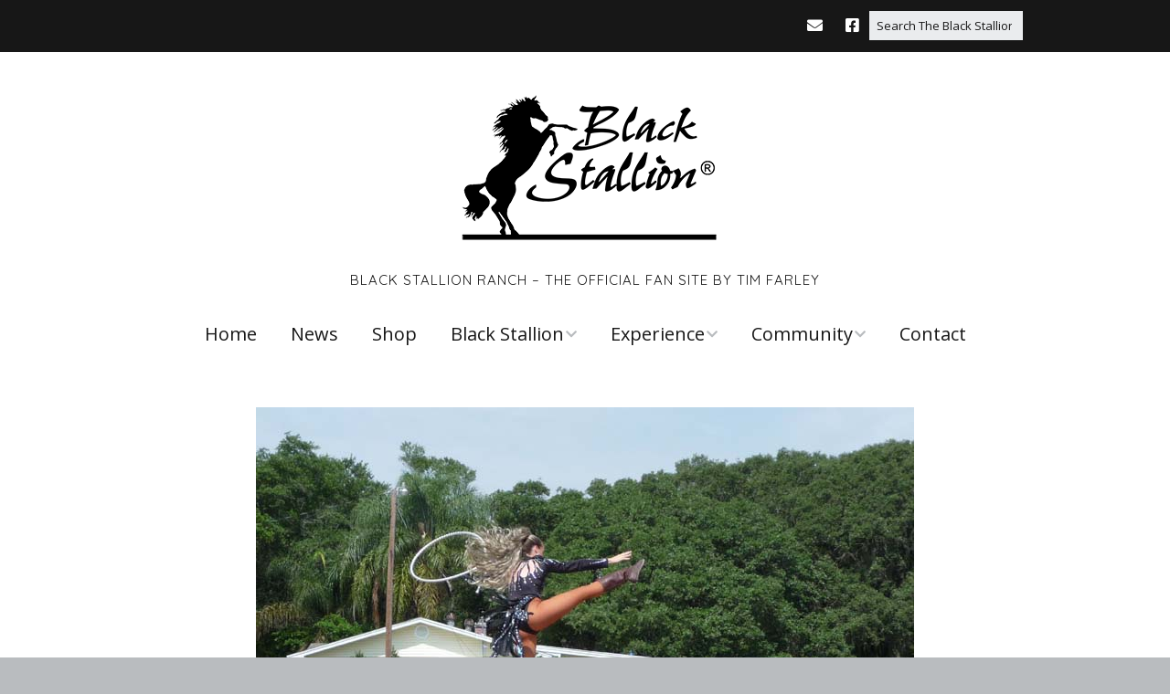

--- FILE ---
content_type: text/html; charset=UTF-8
request_url: https://theblackstallion.com/web/your-horse-you-care-and-safety/
body_size: 11657
content:
<!DOCTYPE html>
<!--[if lte IE 9]><html class="no-js IE9 IE" dir="ltr" lang="en-US" prefix="og: https://ogp.me/ns#"><![endif]-->
<!--[if gt IE 9]><!--><html class="no-js" dir="ltr" lang="en-US" prefix="og: https://ogp.me/ns#"><!--<![endif]-->
	<head>
				<meta charset="UTF-8" />
	<title>Your Horse &amp; You – Care and Safety | The Black Stallion</title>

		<!-- All in One SEO 4.6.9.1 - aioseo.com -->
		<meta name="description" content="Back from the road and it&#039;s always good to be home! With the wild days of &quot;Wild Horse Tales&quot; (www.HorseTales.org) and all the fabulous stunts the horses and their riders have done over the years - thought we should spend a minute talking about care and safety. It goes without saying you should know your" />
		<meta name="robots" content="max-image-preview:large" />
		<link rel="canonical" href="https://theblackstallion.com/web/your-horse-you-care-and-safety/" />
		<meta name="generator" content="All in One SEO (AIOSEO) 4.6.9.1" />
		<meta property="og:locale" content="en_US" />
		<meta property="og:site_name" content="The Black Stallion | Black Stallion Ranch - The Official Fan Site By Tim Farley" />
		<meta property="og:type" content="article" />
		<meta property="og:title" content="Your Horse &amp; You – Care and Safety | The Black Stallion" />
		<meta property="og:description" content="Back from the road and it&#039;s always good to be home! With the wild days of &quot;Wild Horse Tales&quot; (www.HorseTales.org) and all the fabulous stunts the horses and their riders have done over the years - thought we should spend a minute talking about care and safety. It goes without saying you should know your" />
		<meta property="og:url" content="https://theblackstallion.com/web/your-horse-you-care-and-safety/" />
		<meta property="og:image" content="https://theblackstallion.com/web/wp-content/uploads/2017/03/Logo-Black-Stallion-Horse-Line-300px-black.png" />
		<meta property="og:image:secure_url" content="https://theblackstallion.com/web/wp-content/uploads/2017/03/Logo-Black-Stallion-Horse-Line-300px-black.png" />
		<meta property="article:published_time" content="2017-06-16T15:06:35+00:00" />
		<meta property="article:modified_time" content="2017-06-16T15:06:35+00:00" />
		<meta name="twitter:card" content="summary" />
		<meta name="twitter:title" content="Your Horse &amp; You – Care and Safety | The Black Stallion" />
		<meta name="twitter:description" content="Back from the road and it&#039;s always good to be home! With the wild days of &quot;Wild Horse Tales&quot; (www.HorseTales.org) and all the fabulous stunts the horses and their riders have done over the years - thought we should spend a minute talking about care and safety. It goes without saying you should know your" />
		<meta name="twitter:image" content="https://theblackstallion.com/web/wp-content/uploads/2017/03/Logo-Black-Stallion-Horse-Line-300px-black.png" />
		<script type="application/ld+json" class="aioseo-schema">
			{"@context":"https:\/\/schema.org","@graph":[{"@type":"Article","@id":"https:\/\/theblackstallion.com\/web\/your-horse-you-care-and-safety\/#article","name":"Your Horse & You \u2013 Care and Safety | The Black Stallion","headline":"Your Horse &#038; You &#8211; Care and Safety","author":{"@id":"https:\/\/theblackstallion.com\/web\/author\/timfarley\/#author"},"publisher":{"@id":"https:\/\/theblackstallion.com\/web\/#organization"},"image":{"@type":"ImageObject","url":"https:\/\/theblackstallion.com\/web\/wp-content\/uploads\/2017\/06\/stunt-horse.jpg","width":720,"height":609},"datePublished":"2017-06-16T08:06:35-07:00","dateModified":"2017-06-16T08:06:35-07:00","inLanguage":"en-US","mainEntityOfPage":{"@id":"https:\/\/theblackstallion.com\/web\/your-horse-you-care-and-safety\/#webpage"},"isPartOf":{"@id":"https:\/\/theblackstallion.com\/web\/your-horse-you-care-and-safety\/#webpage"},"articleSection":"Horses, Uncategorized, article, Black Stallion Literacy Foundation, care, health, safety, show, summer, trainer, vet"},{"@type":"BreadcrumbList","@id":"https:\/\/theblackstallion.com\/web\/your-horse-you-care-and-safety\/#breadcrumblist","itemListElement":[{"@type":"ListItem","@id":"https:\/\/theblackstallion.com\/web\/#listItem","position":1,"name":"Home","item":"https:\/\/theblackstallion.com\/web\/","nextItem":"https:\/\/theblackstallion.com\/web\/your-horse-you-care-and-safety\/#listItem"},{"@type":"ListItem","@id":"https:\/\/theblackstallion.com\/web\/your-horse-you-care-and-safety\/#listItem","position":2,"name":"Your Horse & You - Care and Safety","previousItem":"https:\/\/theblackstallion.com\/web\/#listItem"}]},{"@type":"Organization","@id":"https:\/\/theblackstallion.com\/web\/#organization","name":"The Black Stallion","description":"Black Stallion Ranch - The Official Fan Site By Tim Farley","url":"https:\/\/theblackstallion.com\/web\/","logo":{"@type":"ImageObject","url":"https:\/\/theblackstallion.com\/web\/wp-content\/uploads\/2017\/03\/Logo-Black-Stallion-Horse-Line-300px-black.png","@id":"https:\/\/theblackstallion.com\/web\/your-horse-you-care-and-safety\/#organizationLogo","width":300,"height":165},"image":{"@id":"https:\/\/theblackstallion.com\/web\/your-horse-you-care-and-safety\/#organizationLogo"}},{"@type":"Person","@id":"https:\/\/theblackstallion.com\/web\/author\/timfarley\/#author","url":"https:\/\/theblackstallion.com\/web\/author\/timfarley\/","name":"Tim Farley","image":{"@type":"ImageObject","@id":"https:\/\/theblackstallion.com\/web\/your-horse-you-care-and-safety\/#authorImage","url":"https:\/\/secure.gravatar.com\/avatar\/81a864d52a6227c660e4d74bc4bd55c9?s=96&d=mm&r=g","width":96,"height":96,"caption":"Tim Farley"}},{"@type":"WebPage","@id":"https:\/\/theblackstallion.com\/web\/your-horse-you-care-and-safety\/#webpage","url":"https:\/\/theblackstallion.com\/web\/your-horse-you-care-and-safety\/","name":"Your Horse & You \u2013 Care and Safety | The Black Stallion","description":"Back from the road and it's always good to be home! With the wild days of \"Wild Horse Tales\" (www.HorseTales.org) and all the fabulous stunts the horses and their riders have done over the years - thought we should spend a minute talking about care and safety. It goes without saying you should know your","inLanguage":"en-US","isPartOf":{"@id":"https:\/\/theblackstallion.com\/web\/#website"},"breadcrumb":{"@id":"https:\/\/theblackstallion.com\/web\/your-horse-you-care-and-safety\/#breadcrumblist"},"author":{"@id":"https:\/\/theblackstallion.com\/web\/author\/timfarley\/#author"},"creator":{"@id":"https:\/\/theblackstallion.com\/web\/author\/timfarley\/#author"},"image":{"@type":"ImageObject","url":"https:\/\/theblackstallion.com\/web\/wp-content\/uploads\/2017\/06\/stunt-horse.jpg","@id":"https:\/\/theblackstallion.com\/web\/your-horse-you-care-and-safety\/#mainImage","width":720,"height":609},"primaryImageOfPage":{"@id":"https:\/\/theblackstallion.com\/web\/your-horse-you-care-and-safety\/#mainImage"},"datePublished":"2017-06-16T08:06:35-07:00","dateModified":"2017-06-16T08:06:35-07:00"},{"@type":"WebSite","@id":"https:\/\/theblackstallion.com\/web\/#website","url":"https:\/\/theblackstallion.com\/web\/","name":"The Black Stallion","description":"Black Stallion Ranch - The Official Fan Site By Tim Farley","inLanguage":"en-US","publisher":{"@id":"https:\/\/theblackstallion.com\/web\/#organization"}}]}
		</script>
		<!-- All in One SEO -->

			<link rel="dns-prefetch" href="//fonts.googleapis.com" />
			<script type="text/javascript">
			/* <![CDATA[ */
			document.documentElement.className = document.documentElement.className.replace(new RegExp('(^|\\s)no-js(\\s|$)'), '$1js$2');
			/* ]]> */
		</script>
	<link rel="alternate" type="application/rss+xml" title="The Black Stallion &raquo; Feed" href="https://theblackstallion.com/web/feed/" />
<link rel="alternate" type="application/rss+xml" title="The Black Stallion &raquo; Comments Feed" href="https://theblackstallion.com/web/comments/feed/" />
<script type="text/javascript">
/* <![CDATA[ */
window._wpemojiSettings = {"baseUrl":"https:\/\/s.w.org\/images\/core\/emoji\/15.0.3\/72x72\/","ext":".png","svgUrl":"https:\/\/s.w.org\/images\/core\/emoji\/15.0.3\/svg\/","svgExt":".svg","source":{"concatemoji":"https:\/\/theblackstallion.com\/web\/wp-includes\/js\/wp-emoji-release.min.js?ver=6.6.4"}};
/*! This file is auto-generated */
!function(i,n){var o,s,e;function c(e){try{var t={supportTests:e,timestamp:(new Date).valueOf()};sessionStorage.setItem(o,JSON.stringify(t))}catch(e){}}function p(e,t,n){e.clearRect(0,0,e.canvas.width,e.canvas.height),e.fillText(t,0,0);var t=new Uint32Array(e.getImageData(0,0,e.canvas.width,e.canvas.height).data),r=(e.clearRect(0,0,e.canvas.width,e.canvas.height),e.fillText(n,0,0),new Uint32Array(e.getImageData(0,0,e.canvas.width,e.canvas.height).data));return t.every(function(e,t){return e===r[t]})}function u(e,t,n){switch(t){case"flag":return n(e,"\ud83c\udff3\ufe0f\u200d\u26a7\ufe0f","\ud83c\udff3\ufe0f\u200b\u26a7\ufe0f")?!1:!n(e,"\ud83c\uddfa\ud83c\uddf3","\ud83c\uddfa\u200b\ud83c\uddf3")&&!n(e,"\ud83c\udff4\udb40\udc67\udb40\udc62\udb40\udc65\udb40\udc6e\udb40\udc67\udb40\udc7f","\ud83c\udff4\u200b\udb40\udc67\u200b\udb40\udc62\u200b\udb40\udc65\u200b\udb40\udc6e\u200b\udb40\udc67\u200b\udb40\udc7f");case"emoji":return!n(e,"\ud83d\udc26\u200d\u2b1b","\ud83d\udc26\u200b\u2b1b")}return!1}function f(e,t,n){var r="undefined"!=typeof WorkerGlobalScope&&self instanceof WorkerGlobalScope?new OffscreenCanvas(300,150):i.createElement("canvas"),a=r.getContext("2d",{willReadFrequently:!0}),o=(a.textBaseline="top",a.font="600 32px Arial",{});return e.forEach(function(e){o[e]=t(a,e,n)}),o}function t(e){var t=i.createElement("script");t.src=e,t.defer=!0,i.head.appendChild(t)}"undefined"!=typeof Promise&&(o="wpEmojiSettingsSupports",s=["flag","emoji"],n.supports={everything:!0,everythingExceptFlag:!0},e=new Promise(function(e){i.addEventListener("DOMContentLoaded",e,{once:!0})}),new Promise(function(t){var n=function(){try{var e=JSON.parse(sessionStorage.getItem(o));if("object"==typeof e&&"number"==typeof e.timestamp&&(new Date).valueOf()<e.timestamp+604800&&"object"==typeof e.supportTests)return e.supportTests}catch(e){}return null}();if(!n){if("undefined"!=typeof Worker&&"undefined"!=typeof OffscreenCanvas&&"undefined"!=typeof URL&&URL.createObjectURL&&"undefined"!=typeof Blob)try{var e="postMessage("+f.toString()+"("+[JSON.stringify(s),u.toString(),p.toString()].join(",")+"));",r=new Blob([e],{type:"text/javascript"}),a=new Worker(URL.createObjectURL(r),{name:"wpTestEmojiSupports"});return void(a.onmessage=function(e){c(n=e.data),a.terminate(),t(n)})}catch(e){}c(n=f(s,u,p))}t(n)}).then(function(e){for(var t in e)n.supports[t]=e[t],n.supports.everything=n.supports.everything&&n.supports[t],"flag"!==t&&(n.supports.everythingExceptFlag=n.supports.everythingExceptFlag&&n.supports[t]);n.supports.everythingExceptFlag=n.supports.everythingExceptFlag&&!n.supports.flag,n.DOMReady=!1,n.readyCallback=function(){n.DOMReady=!0}}).then(function(){return e}).then(function(){var e;n.supports.everything||(n.readyCallback(),(e=n.source||{}).concatemoji?t(e.concatemoji):e.wpemoji&&e.twemoji&&(t(e.twemoji),t(e.wpemoji)))}))}((window,document),window._wpemojiSettings);
/* ]]> */
</script>
<link rel='stylesheet' id='cf7ic_style-css' href='https://theblackstallion.com/web/wp-content/plugins/contact-form-7-image-captcha/css/cf7ic-style.css?ver=3.3.7' type='text/css' media='all' />
<style id='wp-emoji-styles-inline-css' type='text/css'>

	img.wp-smiley, img.emoji {
		display: inline !important;
		border: none !important;
		box-shadow: none !important;
		height: 1em !important;
		width: 1em !important;
		margin: 0 0.07em !important;
		vertical-align: -0.1em !important;
		background: none !important;
		padding: 0 !important;
	}
</style>
<link rel='stylesheet' id='wp-block-library-css' href='https://theblackstallion.com/web/wp-includes/css/dist/block-library/style.min.css?ver=6.6.4' type='text/css' media='all' />
<style id='classic-theme-styles-inline-css' type='text/css'>
/*! This file is auto-generated */
.wp-block-button__link{color:#fff;background-color:#32373c;border-radius:9999px;box-shadow:none;text-decoration:none;padding:calc(.667em + 2px) calc(1.333em + 2px);font-size:1.125em}.wp-block-file__button{background:#32373c;color:#fff;text-decoration:none}
</style>
<style id='global-styles-inline-css' type='text/css'>
:root{--wp--preset--aspect-ratio--square: 1;--wp--preset--aspect-ratio--4-3: 4/3;--wp--preset--aspect-ratio--3-4: 3/4;--wp--preset--aspect-ratio--3-2: 3/2;--wp--preset--aspect-ratio--2-3: 2/3;--wp--preset--aspect-ratio--16-9: 16/9;--wp--preset--aspect-ratio--9-16: 9/16;--wp--preset--color--black: #000000;--wp--preset--color--cyan-bluish-gray: #abb8c3;--wp--preset--color--white: #ffffff;--wp--preset--color--pale-pink: #f78da7;--wp--preset--color--vivid-red: #cf2e2e;--wp--preset--color--luminous-vivid-orange: #ff6900;--wp--preset--color--luminous-vivid-amber: #fcb900;--wp--preset--color--light-green-cyan: #7bdcb5;--wp--preset--color--vivid-green-cyan: #00d084;--wp--preset--color--pale-cyan-blue: #8ed1fc;--wp--preset--color--vivid-cyan-blue: #0693e3;--wp--preset--color--vivid-purple: #9b51e0;--wp--preset--gradient--vivid-cyan-blue-to-vivid-purple: linear-gradient(135deg,rgba(6,147,227,1) 0%,rgb(155,81,224) 100%);--wp--preset--gradient--light-green-cyan-to-vivid-green-cyan: linear-gradient(135deg,rgb(122,220,180) 0%,rgb(0,208,130) 100%);--wp--preset--gradient--luminous-vivid-amber-to-luminous-vivid-orange: linear-gradient(135deg,rgba(252,185,0,1) 0%,rgba(255,105,0,1) 100%);--wp--preset--gradient--luminous-vivid-orange-to-vivid-red: linear-gradient(135deg,rgba(255,105,0,1) 0%,rgb(207,46,46) 100%);--wp--preset--gradient--very-light-gray-to-cyan-bluish-gray: linear-gradient(135deg,rgb(238,238,238) 0%,rgb(169,184,195) 100%);--wp--preset--gradient--cool-to-warm-spectrum: linear-gradient(135deg,rgb(74,234,220) 0%,rgb(151,120,209) 20%,rgb(207,42,186) 40%,rgb(238,44,130) 60%,rgb(251,105,98) 80%,rgb(254,248,76) 100%);--wp--preset--gradient--blush-light-purple: linear-gradient(135deg,rgb(255,206,236) 0%,rgb(152,150,240) 100%);--wp--preset--gradient--blush-bordeaux: linear-gradient(135deg,rgb(254,205,165) 0%,rgb(254,45,45) 50%,rgb(107,0,62) 100%);--wp--preset--gradient--luminous-dusk: linear-gradient(135deg,rgb(255,203,112) 0%,rgb(199,81,192) 50%,rgb(65,88,208) 100%);--wp--preset--gradient--pale-ocean: linear-gradient(135deg,rgb(255,245,203) 0%,rgb(182,227,212) 50%,rgb(51,167,181) 100%);--wp--preset--gradient--electric-grass: linear-gradient(135deg,rgb(202,248,128) 0%,rgb(113,206,126) 100%);--wp--preset--gradient--midnight: linear-gradient(135deg,rgb(2,3,129) 0%,rgb(40,116,252) 100%);--wp--preset--font-size--small: 13px;--wp--preset--font-size--medium: 20px;--wp--preset--font-size--large: 36px;--wp--preset--font-size--x-large: 42px;--wp--preset--spacing--20: 0.44rem;--wp--preset--spacing--30: 0.67rem;--wp--preset--spacing--40: 1rem;--wp--preset--spacing--50: 1.5rem;--wp--preset--spacing--60: 2.25rem;--wp--preset--spacing--70: 3.38rem;--wp--preset--spacing--80: 5.06rem;--wp--preset--shadow--natural: 6px 6px 9px rgba(0, 0, 0, 0.2);--wp--preset--shadow--deep: 12px 12px 50px rgba(0, 0, 0, 0.4);--wp--preset--shadow--sharp: 6px 6px 0px rgba(0, 0, 0, 0.2);--wp--preset--shadow--outlined: 6px 6px 0px -3px rgba(255, 255, 255, 1), 6px 6px rgba(0, 0, 0, 1);--wp--preset--shadow--crisp: 6px 6px 0px rgba(0, 0, 0, 1);}:where(.is-layout-flex){gap: 0.5em;}:where(.is-layout-grid){gap: 0.5em;}body .is-layout-flex{display: flex;}.is-layout-flex{flex-wrap: wrap;align-items: center;}.is-layout-flex > :is(*, div){margin: 0;}body .is-layout-grid{display: grid;}.is-layout-grid > :is(*, div){margin: 0;}:where(.wp-block-columns.is-layout-flex){gap: 2em;}:where(.wp-block-columns.is-layout-grid){gap: 2em;}:where(.wp-block-post-template.is-layout-flex){gap: 1.25em;}:where(.wp-block-post-template.is-layout-grid){gap: 1.25em;}.has-black-color{color: var(--wp--preset--color--black) !important;}.has-cyan-bluish-gray-color{color: var(--wp--preset--color--cyan-bluish-gray) !important;}.has-white-color{color: var(--wp--preset--color--white) !important;}.has-pale-pink-color{color: var(--wp--preset--color--pale-pink) !important;}.has-vivid-red-color{color: var(--wp--preset--color--vivid-red) !important;}.has-luminous-vivid-orange-color{color: var(--wp--preset--color--luminous-vivid-orange) !important;}.has-luminous-vivid-amber-color{color: var(--wp--preset--color--luminous-vivid-amber) !important;}.has-light-green-cyan-color{color: var(--wp--preset--color--light-green-cyan) !important;}.has-vivid-green-cyan-color{color: var(--wp--preset--color--vivid-green-cyan) !important;}.has-pale-cyan-blue-color{color: var(--wp--preset--color--pale-cyan-blue) !important;}.has-vivid-cyan-blue-color{color: var(--wp--preset--color--vivid-cyan-blue) !important;}.has-vivid-purple-color{color: var(--wp--preset--color--vivid-purple) !important;}.has-black-background-color{background-color: var(--wp--preset--color--black) !important;}.has-cyan-bluish-gray-background-color{background-color: var(--wp--preset--color--cyan-bluish-gray) !important;}.has-white-background-color{background-color: var(--wp--preset--color--white) !important;}.has-pale-pink-background-color{background-color: var(--wp--preset--color--pale-pink) !important;}.has-vivid-red-background-color{background-color: var(--wp--preset--color--vivid-red) !important;}.has-luminous-vivid-orange-background-color{background-color: var(--wp--preset--color--luminous-vivid-orange) !important;}.has-luminous-vivid-amber-background-color{background-color: var(--wp--preset--color--luminous-vivid-amber) !important;}.has-light-green-cyan-background-color{background-color: var(--wp--preset--color--light-green-cyan) !important;}.has-vivid-green-cyan-background-color{background-color: var(--wp--preset--color--vivid-green-cyan) !important;}.has-pale-cyan-blue-background-color{background-color: var(--wp--preset--color--pale-cyan-blue) !important;}.has-vivid-cyan-blue-background-color{background-color: var(--wp--preset--color--vivid-cyan-blue) !important;}.has-vivid-purple-background-color{background-color: var(--wp--preset--color--vivid-purple) !important;}.has-black-border-color{border-color: var(--wp--preset--color--black) !important;}.has-cyan-bluish-gray-border-color{border-color: var(--wp--preset--color--cyan-bluish-gray) !important;}.has-white-border-color{border-color: var(--wp--preset--color--white) !important;}.has-pale-pink-border-color{border-color: var(--wp--preset--color--pale-pink) !important;}.has-vivid-red-border-color{border-color: var(--wp--preset--color--vivid-red) !important;}.has-luminous-vivid-orange-border-color{border-color: var(--wp--preset--color--luminous-vivid-orange) !important;}.has-luminous-vivid-amber-border-color{border-color: var(--wp--preset--color--luminous-vivid-amber) !important;}.has-light-green-cyan-border-color{border-color: var(--wp--preset--color--light-green-cyan) !important;}.has-vivid-green-cyan-border-color{border-color: var(--wp--preset--color--vivid-green-cyan) !important;}.has-pale-cyan-blue-border-color{border-color: var(--wp--preset--color--pale-cyan-blue) !important;}.has-vivid-cyan-blue-border-color{border-color: var(--wp--preset--color--vivid-cyan-blue) !important;}.has-vivid-purple-border-color{border-color: var(--wp--preset--color--vivid-purple) !important;}.has-vivid-cyan-blue-to-vivid-purple-gradient-background{background: var(--wp--preset--gradient--vivid-cyan-blue-to-vivid-purple) !important;}.has-light-green-cyan-to-vivid-green-cyan-gradient-background{background: var(--wp--preset--gradient--light-green-cyan-to-vivid-green-cyan) !important;}.has-luminous-vivid-amber-to-luminous-vivid-orange-gradient-background{background: var(--wp--preset--gradient--luminous-vivid-amber-to-luminous-vivid-orange) !important;}.has-luminous-vivid-orange-to-vivid-red-gradient-background{background: var(--wp--preset--gradient--luminous-vivid-orange-to-vivid-red) !important;}.has-very-light-gray-to-cyan-bluish-gray-gradient-background{background: var(--wp--preset--gradient--very-light-gray-to-cyan-bluish-gray) !important;}.has-cool-to-warm-spectrum-gradient-background{background: var(--wp--preset--gradient--cool-to-warm-spectrum) !important;}.has-blush-light-purple-gradient-background{background: var(--wp--preset--gradient--blush-light-purple) !important;}.has-blush-bordeaux-gradient-background{background: var(--wp--preset--gradient--blush-bordeaux) !important;}.has-luminous-dusk-gradient-background{background: var(--wp--preset--gradient--luminous-dusk) !important;}.has-pale-ocean-gradient-background{background: var(--wp--preset--gradient--pale-ocean) !important;}.has-electric-grass-gradient-background{background: var(--wp--preset--gradient--electric-grass) !important;}.has-midnight-gradient-background{background: var(--wp--preset--gradient--midnight) !important;}.has-small-font-size{font-size: var(--wp--preset--font-size--small) !important;}.has-medium-font-size{font-size: var(--wp--preset--font-size--medium) !important;}.has-large-font-size{font-size: var(--wp--preset--font-size--large) !important;}.has-x-large-font-size{font-size: var(--wp--preset--font-size--x-large) !important;}
:where(.wp-block-post-template.is-layout-flex){gap: 1.25em;}:where(.wp-block-post-template.is-layout-grid){gap: 1.25em;}
:where(.wp-block-columns.is-layout-flex){gap: 2em;}:where(.wp-block-columns.is-layout-grid){gap: 2em;}
:root :where(.wp-block-pullquote){font-size: 1.5em;line-height: 1.6;}
</style>
<link rel='stylesheet' id='contact-form-7-css' href='https://theblackstallion.com/web/wp-content/plugins/contact-form-7/includes/css/styles.css?ver=5.9.8' type='text/css' media='all' />
<link rel='stylesheet' id='make-google-font-css' href='//fonts.googleapis.com/css?family=Quicksand%3Aregular%2Citalic%2C700%2C700italic%7COpen+Sans%3Aregular%2Citalic%2C700%2C700italic&#038;ver=1.10.8#038;subset=latin' type='text/css' media='all' />
<link rel='stylesheet' id='font-awesome-css' href='https://theblackstallion.com/web/wp-content/themes/make/css/libs/font-awesome/css/font-awesome.min.css?ver=5.15.2' type='text/css' media='all' />
<link rel='stylesheet' id='make-main-css' href='https://theblackstallion.com/web/wp-content/themes/make/style.css?ver=1.10.8' type='text/css' media='all' />
<link rel='stylesheet' id='make-print-css' href='https://theblackstallion.com/web/wp-content/themes/make/css/print.css?ver=1.10.8' type='text/css' media='print' />
<link rel='stylesheet' id='makeplus-postslist-frontend-css' href='https://theblackstallion.com/web/wp-content/plugins/make-plus/css/postslist/frontend.css?ver=1.10.1' type='text/css' media='all' />
<script type="text/javascript" src="https://theblackstallion.com/web/wp-includes/js/jquery/jquery.min.js?ver=3.7.1" id="jquery-core-js"></script>
<script type="text/javascript" src="https://theblackstallion.com/web/wp-includes/js/jquery/jquery-migrate.min.js?ver=3.4.1" id="jquery-migrate-js"></script>
<link rel="https://api.w.org/" href="https://theblackstallion.com/web/wp-json/" /><link rel="alternate" title="JSON" type="application/json" href="https://theblackstallion.com/web/wp-json/wp/v2/posts/3697" /><link rel="EditURI" type="application/rsd+xml" title="RSD" href="https://theblackstallion.com/web/xmlrpc.php?rsd" />
<meta name="generator" content="WordPress 6.6.4" />
<link rel='shortlink' href='https://theblackstallion.com/web/?p=3697' />
<link rel="alternate" title="oEmbed (JSON)" type="application/json+oembed" href="https://theblackstallion.com/web/wp-json/oembed/1.0/embed?url=https%3A%2F%2Ftheblackstallion.com%2Fweb%2Fyour-horse-you-care-and-safety%2F" />
<link rel="alternate" title="oEmbed (XML)" type="text/xml+oembed" href="https://theblackstallion.com/web/wp-json/oembed/1.0/embed?url=https%3A%2F%2Ftheblackstallion.com%2Fweb%2Fyour-horse-you-care-and-safety%2F&#038;format=xml" />
		<meta name="viewport" content="width=device-width, initial-scale=1" />
	<noscript><style>.lazyload[data-src]{display:none !important;}</style></noscript><style>.lazyload{background-image:none !important;}.lazyload:before{background-image:none !important;}</style>
<!-- Begin Make Inline CSS -->
<style type="text/css">
body,.font-body{font-family:"Quicksand","Helvetica Neue",Helvetica,Arial,sans-serif;}h1:not(.site-title),.font-header,.entry-title{font-family:"Quicksand","Helvetica Neue",Helvetica,Arial,sans-serif;}h2{font-family:"Quicksand","Helvetica Neue",Helvetica,Arial,sans-serif;}h3,.builder-text-content .widget-title{font-family:"Quicksand","Helvetica Neue",Helvetica,Arial,sans-serif;font-size:26px;font-size:2.6rem;}h4{font-family:"Quicksand","Helvetica Neue",Helvetica,Arial,sans-serif;}h5{font-family:"Quicksand","Helvetica Neue",Helvetica,Arial,sans-serif;}h6{font-family:"Quicksand","Helvetica Neue",Helvetica,Arial,sans-serif;}.site-description,.site-description a,.font-site-tagline{font-size:15px;font-size:1.5rem;}.site-navigation .menu li a,.font-nav,.site-navigation .menu-toggle{font-family:"Open Sans","Helvetica Neue",Helvetica,Arial,sans-serif;font-size:20px;font-size:2rem;font-weight:normal;font-style:normal;text-transform:none;line-height:1.4;letter-spacing:0px;word-spacing:0px;}.site-navigation .menu li.current_page_item > a,.site-navigation .menu .children li.current_page_item > a,.site-navigation .menu li.current-menu-item > a,.site-navigation .menu .sub-menu li.current-menu-item > a{font-weight:bold;}.header-bar,.header-text,.header-bar .search-form input,.header-bar .menu a,.header-navigation .mobile-menu ul.menu li a{font-family:"Open Sans","Helvetica Neue",Helvetica,Arial,sans-serif;font-size:13px;font-size:1.3rem;font-weight:normal;font-style:normal;text-transform:none;line-height:1.6;letter-spacing:0px;word-spacing:0px;}.sidebar .widget-title,.sidebar .widgettitle,.sidebar .widget-title a,.sidebar .widgettitle a,.font-widget-title{font-family:"Open Sans","Helvetica Neue",Helvetica,Arial,sans-serif;font-size:13px;font-size:1.3rem;font-weight:bold;font-style:normal;text-transform:none;line-height:1.6;letter-spacing:0px;word-spacing:0px;}.sidebar .widget,.font-widget{font-family:"Open Sans","Helvetica Neue",Helvetica,Arial,sans-serif;font-size:13px;font-size:1.3rem;font-weight:normal;font-style:normal;text-transform:none;line-height:1.6;letter-spacing:0px;word-spacing:0px;}.footer-widget-container .widget-title,.footer-widget-container .widgettitle,.footer-widget-container .widget-title a,.footer-widget-container .widgettitle a{font-family:"Open Sans","Helvetica Neue",Helvetica,Arial,sans-serif;font-size:13px;font-size:1.3rem;font-weight:bold;font-style:normal;text-transform:none;line-height:1.6;letter-spacing:0px;word-spacing:0px;}.footer-widget-container .widget{font-family:"Open Sans","Helvetica Neue",Helvetica,Arial,sans-serif;font-size:13px;font-size:1.3rem;font-weight:normal;font-style:normal;text-transform:none;line-height:1.6;letter-spacing:0px;word-spacing:0px;}.footer-text{font-family:"Open Sans","Helvetica Neue",Helvetica,Arial,sans-serif;font-size:13px;font-size:1.3rem;font-weight:normal;font-style:normal;text-transform:none;line-height:1.6;letter-spacing:0px;word-spacing:0px;}.color-primary-text,a,.entry-author-byline a.vcard,.entry-footer a:hover,.comment-form .required,ul.ttfmake-list-dot li:before,ol.ttfmake-list-dot li:before,.entry-comment-count a:hover,.comment-count-icon a:hover{color:#3d3906;}.color-primary-background,.ttfmake-button.color-primary-background{background-color:#3d3906;}.color-primary-border{border-color:#3d3906;}.site-content{padding-top:0;padding-bottom:0;}.view-blog .entry-header .entry-thumbnail{text-align:left;}div.custom-logo{background-image:url("https://theblackstallion.com/web/wp-content/uploads/2017/03/Logo-Black-Stallion-Horse-Line-300px-black.png");width:300px;}div.custom-logo a{padding-bottom:55%;}.builder-section-postlist .ttfmp-post-list-item-footer a:hover,.ttfmp-widget-post-list .ttfmp-post-list-item-comment-link:hover{color:#3d3906;}.builder-text-content .widget{font-family:"Quicksand","Helvetica Neue",Helvetica,Arial,sans-serif;}.builder-text-content .widget-title{font-family:"Quicksand","Helvetica Neue",Helvetica,Arial,sans-serif;}
@media screen and (min-width: 800px){.site-navigation .menu .page_item_has_children a:after,.site-navigation .menu .menu-item-has-children a:after{top:-2px;font-size:14px;font-size:1.4rem;}.site-navigation .menu .sub-menu li a,.site-navigation .menu .children li a{font-family:"Open Sans","Helvetica Neue",Helvetica,Arial,sans-serif;font-size:16px;font-size:1.6rem;font-weight:normal;font-style:normal;text-transform:none;line-height:1.4;letter-spacing:0px;word-spacing:0px;}.site-navigation .menu .children .page_item_has_children a:after,.site-navigation .menu .sub-menu .menu-item-has-children a:after{font-size:12px;font-size:1.2rem;}.site-navigation .menu li.current_page_item > a,.site-navigation .menu .children li.current_page_item > a,.site-navigation .menu li.current_page_ancestor > a,.site-navigation .menu li.current-menu-item > a,.site-navigation .menu .sub-menu li.current-menu-item > a,.site-navigation .menu li.current-menu-ancestor > a{font-weight:bold;}.site-navigation ul.menu ul a:hover,.site-navigation ul.menu ul a:focus,.site-navigation .menu ul ul a:hover,.site-navigation .menu ul ul a:focus{background-color:#3d3906;}}
</style>
<!-- End Make Inline CSS -->
<link rel="icon" href="https://theblackstallion.com/web/wp-content/uploads/2017/05/cropped-Logo-SITE-ICON-Black-Stallion-Horse-Line-2048p-1-32x32.png" sizes="32x32" />
<link rel="icon" href="https://theblackstallion.com/web/wp-content/uploads/2017/05/cropped-Logo-SITE-ICON-Black-Stallion-Horse-Line-2048p-1-192x192.png" sizes="192x192" />
<link rel="apple-touch-icon" href="https://theblackstallion.com/web/wp-content/uploads/2017/05/cropped-Logo-SITE-ICON-Black-Stallion-Horse-Line-2048p-1-180x180.png" />
<meta name="msapplication-TileImage" content="https://theblackstallion.com/web/wp-content/uploads/2017/05/cropped-Logo-SITE-ICON-Black-Stallion-Horse-Line-2048p-1-270x270.png" />
	</head>

	<body data-rsssl=1 class="post-template-default single single-post postid-3697 single-format-standard wp-custom-logo view-post full-width no-sidebar">
				<div id="site-wrapper" class="site-wrapper">
			<a class="skip-link screen-reader-text" href="#site-content">Skip to content</a>

			
<header id="site-header" class="site-header header-layout-2 no-site-title" role="banner">
		<div class="header-bar right-content">
		<div class="container">
			
<form role="search" method="get" class="search-form" action="https://theblackstallion.com/web/">
	<input type="search" class="search-field" id="search-field" placeholder="Search The Black Stallion Site…" title="Press Enter to submit your search" value="" name="s" aria-label="Search for:">
	<input type="submit" class="search-submit" value="Search" aria-label="Search" role="button">
</form>
					<div class="header-social-links">
			<ul class="social-customizer social-links">
				<li class="make-social-icon">
					<a href="mailto:stallionfanmail@aol.com">
						<i class="fa fa-fw fa-envelope" aria-hidden="true"></i>
						<span class="screen-reader-text">Email</span>
					</a>
				</li>
							<li class="make-social-icon">
					<a href="http://www.facebook.com/alec.ramsay.96" target="_blank">
						<i class="fab fa-facebook-square" aria-hidden="true"></i>
						<span class="screen-reader-text">Facebook</span>
					</a>
				</li>
			</ul>
			</div>
				
			
		</div>
	</div>
		<div class="site-header-main">
		<div class="container">
			<div class="site-branding">
									<a href="https://theblackstallion.com/web/" class="custom-logo-link" rel="home"><img width="300" height="165" src="[data-uri]" class="custom-logo lazyload" alt="The Black Stallion" decoding="async" data-src="https://theblackstallion.com/web/wp-content/uploads/2017/03/Logo-Black-Stallion-Horse-Line-300px-black.png" data-eio-rwidth="300" data-eio-rheight="165" /><noscript><img width="300" height="165" src="https://theblackstallion.com/web/wp-content/uploads/2017/03/Logo-Black-Stallion-Horse-Line-300px-black.png" class="custom-logo" alt="The Black Stallion" decoding="async" data-eio="l" /></noscript></a>												<h1 class="site-title screen-reader-text">
					<a href="https://theblackstallion.com/web/" rel="home">The Black Stallion</a>
				</h1>
												<span class="site-description">
					Black Stallion Ranch &#8211; The Official Fan Site By Tim Farley				</span>
							</div>

			
<nav id="site-navigation" class="site-navigation" role="navigation">
			<button class="menu-toggle">Menu</button>
		<div class=" mobile-menu"><ul id="menu-main-menu" class="menu"><li id="menu-item-1010" class="menu-item menu-item-type-custom menu-item-object-custom menu-item-home menu-item-1010"><a href="https://theblackstallion.com/web">Home</a></li>
<li id="menu-item-33" class="menu-item menu-item-type-post_type menu-item-object-page current_page_parent menu-item-33"><a href="https://theblackstallion.com/web/news/">News</a></li>
<li id="menu-item-111" class="menu-item menu-item-type-custom menu-item-object-custom menu-item-111"><a href="https://theblackstallion.com/store/">Shop</a></li>
<li id="menu-item-1634" class="menu-item menu-item-type-custom menu-item-object-custom menu-item-has-children menu-item-1634"><a href="#">Black Stallion</a>
<ul class="sub-menu">
	<li id="menu-item-32" class="menu-item menu-item-type-post_type menu-item-object-page menu-item-32"><a href="https://theblackstallion.com/web/author/">Walter Farley</a></li>
	<li id="menu-item-128" class="menu-item menu-item-type-custom menu-item-object-custom menu-item-has-children menu-item-128"><a href="#">Books</a>
	<ul class="sub-menu">
		<li id="menu-item-39" class="menu-item menu-item-type-post_type menu-item-object-page menu-item-39"><a href="https://theblackstallion.com/web/books/books-the-first-book-1941/">The First Book</a></li>
		<li id="menu-item-71" class="menu-item menu-item-type-post_type menu-item-object-page menu-item-71"><a href="https://theblackstallion.com/web/books/the-series/">The Series</a></li>
		<li id="menu-item-76" class="menu-item menu-item-type-post_type menu-item-object-page menu-item-76"><a href="https://theblackstallion.com/web/books/picture-books-others/">Picture Books &amp; Others</a></li>
		<li id="menu-item-1395" class="menu-item menu-item-type-post_type menu-item-object-page menu-item-1395"><a href="https://theblackstallion.com/web/books/audio-books-iphone-and-others/">Audio Books, iPhone and others</a></li>
		<li id="menu-item-1362" class="menu-item menu-item-type-custom menu-item-object-custom menu-item-1362"><a href="http://theblackstallion.com/shop/">Buy Books</a></li>
	</ul>
</li>
	<li id="menu-item-127" class="menu-item menu-item-type-custom menu-item-object-custom menu-item-has-children menu-item-127"><a href="#">Movies</a>
	<ul class="sub-menu">
		<li id="menu-item-93" class="menu-item menu-item-type-post_type menu-item-object-page menu-item-93"><a href="https://theblackstallion.com/web/movies/the-black-stallion/">The Black Stallion<sup>®</sup> (1979)</a></li>
		<li id="menu-item-102" class="menu-item menu-item-type-post_type menu-item-object-page menu-item-102"><a href="https://theblackstallion.com/web/movies/black-stallion-returns-1983/">Black Stallion Returns (1983)</a></li>
		<li id="menu-item-105" class="menu-item menu-item-type-post_type menu-item-object-page menu-item-105"><a href="https://theblackstallion.com/web/movies/young-black-stallion-2004/">Young Black Stallion (2004)</a></li>
		<li id="menu-item-106" class="menu-item menu-item-type-custom menu-item-object-custom menu-item-106"><a href="http://www.theblackstallion.com/shop/?category=5">Buy Movies</a></li>
	</ul>
</li>
</ul>
</li>
<li id="menu-item-126" class="menu-item menu-item-type-custom menu-item-object-custom menu-item-has-children menu-item-126"><a href="#">Experience</a>
<ul class="sub-menu">
	<li id="menu-item-80" class="menu-item menu-item-type-post_type menu-item-object-page menu-item-80"><a href="https://theblackstallion.com/web/experiences/young-black-stallion/">Young Black Stallion</a></li>
	<li id="menu-item-1358" class="menu-item menu-item-type-post_type menu-item-object-page menu-item-1358"><a href="https://theblackstallion.com/web/experiences/photos/">Photos</a></li>
	<li id="menu-item-2030" class="menu-item menu-item-type-post_type menu-item-object-page menu-item-2030"><a href="https://theblackstallion.com/web/experiences/videos/">Videos and Trailers</a></li>
	<li id="menu-item-1126" class="menu-item menu-item-type-post_type menu-item-object-page menu-item-1126"><a href="https://theblackstallion.com/web/experiences/covers-comic-books/">Comic Books</a></li>
	<li id="menu-item-1321" class="menu-item menu-item-type-post_type menu-item-object-page menu-item-1321"><a href="https://theblackstallion.com/web/experiences/drawings/">Drawings</a></li>
	<li id="menu-item-1344" class="menu-item menu-item-type-post_type menu-item-object-page menu-item-1344"><a href="https://theblackstallion.com/web/experiences/posters-and-paintings/">Posters and Paintings</a></li>
	<li id="menu-item-1343" class="menu-item menu-item-type-post_type menu-item-object-page menu-item-1343"><a href="https://theblackstallion.com/web/experiences/the-farleys/">The Farleys</a></li>
	<li id="menu-item-1147" class="menu-item menu-item-type-post_type menu-item-object-page menu-item-1147"><a href="https://theblackstallion.com/web/experiences/big-black-horse/">Big Black Horse</a></li>
	<li id="menu-item-1271" class="menu-item menu-item-type-post_type menu-item-object-page menu-item-1271"><a href="https://theblackstallion.com/web/experiences/book-covers/">Book Covers</a></li>
</ul>
</li>
<li id="menu-item-125" class="menu-item menu-item-type-custom menu-item-object-custom menu-item-has-children menu-item-125"><a href="#">Community</a>
<ul class="sub-menu">
	<li id="menu-item-90" class="menu-item menu-item-type-post_type menu-item-object-page menu-item-90"><a href="https://theblackstallion.com/web/resources/links-and-resources/">Links and Resources</a></li>
	<li id="menu-item-89" class="menu-item menu-item-type-post_type menu-item-object-page menu-item-89"><a href="https://theblackstallion.com/web/resources/comments-and-letters/">Comments and Letters</a></li>
</ul>
</li>
<li id="menu-item-30" class="menu-item menu-item-type-post_type menu-item-object-page menu-item-30"><a href="https://theblackstallion.com/web/contact/">Contact</a></li>
</ul></div></nav>		</div>
	</div>
</header>
			<div id="site-content" class="site-content">
				<div class="container">

<main id="site-main" class="site-main" role="main">

			
<article id="post-3697" class="post-3697 post type-post status-publish format-standard has-post-thumbnail hentry category-horses category-uncategorized tag-article tag-black-stallion-literacy-foundation tag-care tag-health-2 tag-safety tag-show tag-summer tag-trainer tag-vet has-author-avatar">
		<header class="entry-header">
		<div class="entry-meta">
</div>

<figure class="entry-thumbnail post-header">
			<img width="720" height="609" src="[data-uri]" class="attachment-large size-large wp-post-image lazyload" alt="" decoding="async" fetchpriority="high"   data-src="https://theblackstallion.com/web/wp-content/uploads/2017/06/stunt-horse.jpg" data-srcset="https://theblackstallion.com/web/wp-content/uploads/2017/06/stunt-horse.jpg 720w, https://theblackstallion.com/web/wp-content/uploads/2017/06/stunt-horse-300x254.jpg 300w" data-sizes="auto" data-eio-rwidth="720" data-eio-rheight="609" /><noscript><img width="720" height="609" src="https://theblackstallion.com/web/wp-content/uploads/2017/06/stunt-horse.jpg" class="attachment-large size-large wp-post-image" alt="" decoding="async" fetchpriority="high" srcset="https://theblackstallion.com/web/wp-content/uploads/2017/06/stunt-horse.jpg 720w, https://theblackstallion.com/web/wp-content/uploads/2017/06/stunt-horse-300x254.jpg 300w" sizes="(max-width: 720px) 100vw, 720px" data-eio="l" /></noscript>		</figure>

<h1 class="entry-title">
			Your Horse &#038; You &#8211; Care and Safety	</h1>
<div class="entry-meta">

<div class="entry-author">
		<div class="entry-author-avatar">
		<a class="vcard" href="https://theblackstallion.com/web/author/timfarley/"><img alt='' src="[data-uri]"  class="avatar avatar-96 photo lazyload" height='96' width='96' decoding='async' data-src="https://secure.gravatar.com/avatar/81a864d52a6227c660e4d74bc4bd55c9?s=96&d=mm&r=g" data-srcset="https://secure.gravatar.com/avatar/81a864d52a6227c660e4d74bc4bd55c9?s=192&#038;d=mm&#038;r=g 2x" data-eio-rwidth="96" data-eio-rheight="96" /><noscript><img alt='' src='https://secure.gravatar.com/avatar/81a864d52a6227c660e4d74bc4bd55c9?s=96&#038;d=mm&#038;r=g' srcset='https://secure.gravatar.com/avatar/81a864d52a6227c660e4d74bc4bd55c9?s=192&#038;d=mm&#038;r=g 2x' class='avatar avatar-96 photo' height='96' width='96' decoding='async' data-eio="l" /></noscript></a>	</div>
		<div class="entry-author-byline">
		by <a class="vcard fn" href="https://theblackstallion.com/web/author/timfarley/">Tim Farley</a>	</div>
	</div>

<time class="entry-date published" datetime="2017-06-16T08:06:35-07:00">9 years ago</time>
</div>	</header>
	
	<div class="entry-content">
				<p><a href="https://theblackstallion.com/web/wp-content/uploads/2017/06/stunt-horse.jpg"><img decoding="async" class="alignnone size-full wp-image-3701 lazyload" src="[data-uri]" alt="" width="720" height="609"   data-src="https://theblackstallion.com/web/wp-content/uploads/2017/06/stunt-horse.jpg" data-srcset="https://theblackstallion.com/web/wp-content/uploads/2017/06/stunt-horse.jpg 720w, https://theblackstallion.com/web/wp-content/uploads/2017/06/stunt-horse-300x254.jpg 300w" data-sizes="auto" data-eio-rwidth="720" data-eio-rheight="609" /><noscript><img decoding="async" class="alignnone size-full wp-image-3701" src="https://theblackstallion.com/web/wp-content/uploads/2017/06/stunt-horse.jpg" alt="" width="720" height="609" srcset="https://theblackstallion.com/web/wp-content/uploads/2017/06/stunt-horse.jpg 720w, https://theblackstallion.com/web/wp-content/uploads/2017/06/stunt-horse-300x254.jpg 300w" sizes="(max-width: 720px) 100vw, 720px" data-eio="l" /></noscript></a><a href="https://theblackstallion.com/web/wp-content/uploads/2017/06/stunt-horse2.jpg"><img decoding="async" class="alignnone size-full wp-image-3703 lazyload" src="[data-uri]" alt="" width="720" height="540"   data-src="https://theblackstallion.com/web/wp-content/uploads/2017/06/stunt-horse2.jpg" data-srcset="https://theblackstallion.com/web/wp-content/uploads/2017/06/stunt-horse2.jpg 720w, https://theblackstallion.com/web/wp-content/uploads/2017/06/stunt-horse2-300x225.jpg 300w" data-sizes="auto" data-eio-rwidth="720" data-eio-rheight="540" /><noscript><img decoding="async" class="alignnone size-full wp-image-3703" src="https://theblackstallion.com/web/wp-content/uploads/2017/06/stunt-horse2.jpg" alt="" width="720" height="540" srcset="https://theblackstallion.com/web/wp-content/uploads/2017/06/stunt-horse2.jpg 720w, https://theblackstallion.com/web/wp-content/uploads/2017/06/stunt-horse2-300x225.jpg 300w" sizes="(max-width: 720px) 100vw, 720px" data-eio="l" /></noscript></a></p>
<p>Back from the road and it&#8217;s always good to be home!<br />
With the wild days of &#8220;Wild Horse Tales&#8221; (<a href="http://wildhorsetales.org/about/">www.HorseTales.org</a>) and all the fabulous stunts the horses and their riders have done over the years &#8211; thought we should spend a minute talking about care and safety.<br />
It goes without saying you should know your horse, that you should feed and groom them regularly, have them checked by a vet, and always inspect your tack before and after riding. Maintaining the heath and condition of your horse is important to both of you! Prevention of injury is the most important thing you can do, always. My Dad and I put together a little book about this years ago with his writing and my photos. <a href="http://theblackstallion.com/store/">Still have a few of them for sale if you want to take a look.</a></p>
<p>If however you do find your self in an emergency and you need to care for an injured horse here are a few tips from our friends at <a href="https://www.animalorthocare.com/">www.animalorthocare.com</a></p>
<h1><a href="https://theblackstallion.com/web/wp-content/uploads/2017/06/horse-blog.jpg"><img decoding="async" class="alignnone size-large wp-image-3700 lazyload" src="[data-uri]" alt="" width="960" height="640"   data-src="https://theblackstallion.com/web/wp-content/uploads/2017/06/horse-blog-1024x683.jpg" data-srcset="https://theblackstallion.com/web/wp-content/uploads/2017/06/horse-blog-1024x683.jpg 1024w, https://theblackstallion.com/web/wp-content/uploads/2017/06/horse-blog-300x200.jpg 300w, https://theblackstallion.com/web/wp-content/uploads/2017/06/horse-blog-768x512.jpg 768w, https://theblackstallion.com/web/wp-content/uploads/2017/06/horse-blog.jpg 1920w" data-sizes="auto" data-eio-rwidth="1024" data-eio-rheight="683" /><noscript><img decoding="async" class="alignnone size-large wp-image-3700" src="https://theblackstallion.com/web/wp-content/uploads/2017/06/horse-blog-1024x683.jpg" alt="" width="960" height="640" srcset="https://theblackstallion.com/web/wp-content/uploads/2017/06/horse-blog-1024x683.jpg 1024w, https://theblackstallion.com/web/wp-content/uploads/2017/06/horse-blog-300x200.jpg 300w, https://theblackstallion.com/web/wp-content/uploads/2017/06/horse-blog-768x512.jpg 768w, https://theblackstallion.com/web/wp-content/uploads/2017/06/horse-blog.jpg 1920w" sizes="(max-width: 960px) 100vw, 960px" data-eio="l" /></noscript></a></h1>
<h1>4 Tips for Caring for an Injured Horse</h1>
<p>Any horse owner who has had to handle an injured horse before will tell you that it can be a challenging ordeal, especially if you have no experience or guidance on the matter. Horses are huge, heavy animals that can do a lot of damage if they fall onto something or accidentally kick an object or person. You don&#8217;t want to put yourself in danger or run the risk of worsening the injury by improperly handling or treating the horse, so it&#8217;s imperative that you do your research and have the right help on hand to make sure you&#8217;re in the best position to provide top-notch care. With that said, here are four things every horse handler should do when they have an injured horse.</p>
<p>&nbsp;</p>
<h2>1. Seek Veterinarian Assistance and Advice</h2>
<p>It&#8217;s always best to get a professional opinion on an injury, even if you think it might heal on its own. Try to find a vet that has extensive experience in dealing with horses. If the horse with a severely injured leg or its leg needs to be amputated, you may need to consult with a <a href="https://www.animalorthocare.com/">horse prosthetics</a> specialist to restore the animal&#8217;s mobility in the long-term. Regardless of what needs to be done, you&#8217;ll feel much better knowing that you&#8217;re following the advice of a trained and knowledgeable horse vet instead of going it alone.</p>
<h2>2. Be Gentle When Cleaning and Treating Wounds</h2>
<p>The reaction you&#8217;ll get from a horse will vary greatly depending on the horse&#8217;s personality, the extent of the injury, and how well you know and handle the animal. However, as a general rule of thumb, you should try to apply <a href="https://www.equisearch.com/articles/caring-injured-horses-17126">no more than 7-15 pounds of pressure</a> per square inch when cleaning wounds. That&#8217;s about the amount of pressure generated by a strong spray bottle. Thus, spraying the wound down and gently patting off the water is the best technique.</p>
<h2>3. Approach the Injury Carefully and With Help</h2>
<p>Handling an injured horse on your own is never a good idea, and it&#8217;s also important that you&#8217;re careful about how you approach the horse. If you startle the animal, it could further hurt itself with its reaction or it could respond aggressively and injure you or one of your assistants.</p>
<h2>4. Allow for Adequate Rest</h2>
<p>Last but definitely not least, <a href="http://www.acourseinhorse.com/Essays/rest.html">giving the horse adequate time to rest</a> and heal is essential. Although walking and other forms of physical therapy may eventually be necessary, in the beginning, sufficient rest should be the primary focus.</p>
<h2>Keep Close Watch for Troublesome Symptoms</h2>
<p>Finally, once you&#8217;ve done all of the above, it&#8217;s important to follow up with a vet as necessary. If the horse begins showing any signs of infection or other serious symptoms such as fever, fainting, strange behavior, or lethargy, try to have an emergency vet visit organized as soon as possible. Addressing problems as they arise will prevent the horse from having to deal with an injury that is aggravated or worsened due to postponed treatment.</p>
<p>&nbsp;</p>
<p>&nbsp;</p>
		
	</div>

		<footer class="entry-footer">
		<div class="entry-meta">
</div>
	<i class="fa fa-file"></i> <ul class="post-categories">
	<li><a href="https://theblackstallion.com/web/category/horses/" rel="category tag">Horses</a></li>
	<li><a href="https://theblackstallion.com/web/category/uncategorized/" rel="category tag">Uncategorized</a></li></ul><i class="fa fa-tag"></i> <ul class="post-tags"><li><a href="https://theblackstallion.com/web/tag/article/" rel="tag">article</a></li>
<li><a href="https://theblackstallion.com/web/tag/black-stallion-literacy-foundation/" rel="tag">Black Stallion Literacy Foundation</a></li>
<li><a href="https://theblackstallion.com/web/tag/care/" rel="tag">care</a></li>
<li><a href="https://theblackstallion.com/web/tag/health-2/" rel="tag">health</a></li>
<li><a href="https://theblackstallion.com/web/tag/safety/" rel="tag">safety</a></li>
<li><a href="https://theblackstallion.com/web/tag/show/" rel="tag">show</a></li>
<li><a href="https://theblackstallion.com/web/tag/summer/" rel="tag">summer</a></li>
<li><a href="https://theblackstallion.com/web/tag/trainer/" rel="tag">trainer</a></li>
<li><a href="https://theblackstallion.com/web/tag/vet/" rel="tag">vet</a></li></ul>	</footer>
	</article>
		<nav class="navigation post-navigation" role="navigation">
	<span class="screen-reader-text">Post navigation</span>
	<div class="nav-links">
		<div class="nav-previous"><a href="https://theblackstallion.com/web/the-black-stallion-is-in-the-turner-classic-film-festival/" rel="next">The Black Stallion is in the Turner Classic Film Festival!!</a></div><div class="nav-next"><a href="https://theblackstallion.com/web/derby-day-4/" rel="prev">Derby Day!</a></div>	</div>
</nav>
		
	
</main>



				</div>
			</div>

			
<footer id="site-footer" class="site-footer footer-layout-1" role="contentinfo">
	<div class="container">
				<div class="footer-widget-container columns-4">
			<section id="footer-1" class="widget-area footer-1 active" role="complementary">
	<aside id="text-13" class="widget widget_text">			<div class="textwidget"><p><a href="http://theblackstallion.com"><img src="[data-uri]" alt="" width="121" height="96" data-src="https://theblackstallion.com/web/wp-content/uploads/2017/03/Logo-Black-Stallion-Horse-Line-300px-black.png" decoding="async" class="lazyload" data-eio-rwidth="300" data-eio-rheight="165" /><noscript><img src="https://theblackstallion.com/web/wp-content/uploads/2017/03/Logo-Black-Stallion-Horse-Line-300px-black.png" alt="" width="121" height="96" data-eio="l" /></noscript></a><br />
<br />
The Black Stallion Logo is a Registered Trademark.</p>
<p>Black Stallion Ranch - The Official Fan Site by Tim Farley.</p>
</div>
		</aside></section><section id="footer-2" class="widget-area footer-2 active" role="complementary">
	<aside id="text-16" class="widget widget_text"><h4 class="widget-title">NEWS</h4>			<div class="textwidget">Stay updated with the latest news about The Black Stallion shared by Tim Farley himself in the <a href"https://theblackstallion.com/web/news/">News</a> section.</div>
		</aside></section><section id="footer-3" class="widget-area footer-3 active" role="complementary">
	<aside id="text-15" class="widget widget_text"><h4 class="widget-title">FORUMS</h4>			<div class="textwidget">Visit our <a href="https://theblackstallion.com/web/forums/">Forum</a> and register to make part of the lively Black Stallion Fan Community.</div>
		</aside></section><section id="footer-4" class="widget-area footer-4 active" role="complementary">
	<aside id="text-14" class="widget widget_text">			<div class="textwidget"><p><a href="http://theblackstallion.com/store/"><img src="[data-uri]" alt="" width="121" height="96" data-src="https://theblackstallion.com/store/wp-content/uploads/2017/03/Logo-Black-Stallion-Horse-Line-gift-shop-300px-black.png" decoding="async" class="lazyload" data-eio-rwidth="121" data-eio-rheight="96" /><noscript><img src="https://theblackstallion.com/store/wp-content/uploads/2017/03/Logo-Black-Stallion-Horse-Line-gift-shop-300px-black.png" alt="" width="121" height="96" data-eio="l" /></noscript></a><br />
<br />
Visit <a href="http://theblackstallion.com/store/">The Black Stallion Gift Shop</a> for exclusive Bucephalus Figurines and other great items.</p>
</div>
		</aside></section>		</div>
		
		
<div class="site-info">
		<div class="footer-text">
		Copyright © 2017 The Black Stallion Inc. All rights reserved.	</div>
	
	</div>

			</div>
</footer>		</div>

		<script type="text/javascript" id="eio-lazy-load-js-before">
/* <![CDATA[ */
var eio_lazy_vars = {"exactdn_domain":"","skip_autoscale":0,"threshold":0};
/* ]]> */
</script>
<script type="text/javascript" src="https://theblackstallion.com/web/wp-content/plugins/ewww-image-optimizer/includes/lazysizes.min.js?ver=780" id="eio-lazy-load-js" async="async" data-wp-strategy="async"></script>
<script type="text/javascript" src="https://theblackstallion.com/web/wp-includes/js/dist/hooks.min.js?ver=2810c76e705dd1a53b18" id="wp-hooks-js"></script>
<script type="text/javascript" src="https://theblackstallion.com/web/wp-includes/js/dist/i18n.min.js?ver=5e580eb46a90c2b997e6" id="wp-i18n-js"></script>
<script type="text/javascript" id="wp-i18n-js-after">
/* <![CDATA[ */
wp.i18n.setLocaleData( { 'text direction\u0004ltr': [ 'ltr' ] } );
/* ]]> */
</script>
<script type="text/javascript" src="https://theblackstallion.com/web/wp-content/plugins/contact-form-7/includes/swv/js/index.js?ver=5.9.8" id="swv-js"></script>
<script type="text/javascript" id="contact-form-7-js-extra">
/* <![CDATA[ */
var wpcf7 = {"api":{"root":"https:\/\/theblackstallion.com\/web\/wp-json\/","namespace":"contact-form-7\/v1"}};
/* ]]> */
</script>
<script type="text/javascript" src="https://theblackstallion.com/web/wp-content/plugins/contact-form-7/includes/js/index.js?ver=5.9.8" id="contact-form-7-js"></script>
<script type="text/javascript" id="make-frontend-js-extra">
/* <![CDATA[ */
var MakeFrontEnd = {"fitvids":{"selectors":""}};
/* ]]> */
</script>
<script type="text/javascript" src="https://theblackstallion.com/web/wp-content/themes/make/js/frontend.js?ver=1.10.8" id="make-frontend-js"></script>
<script type="text/javascript" src="https://theblackstallion.com/web/wp-content/themes/make/js/formatting/dynamic-stylesheet/dynamic-stylesheet.js?ver=1.10.8" id="make-dynamic-stylesheet-js"></script>

	</body>
</html>